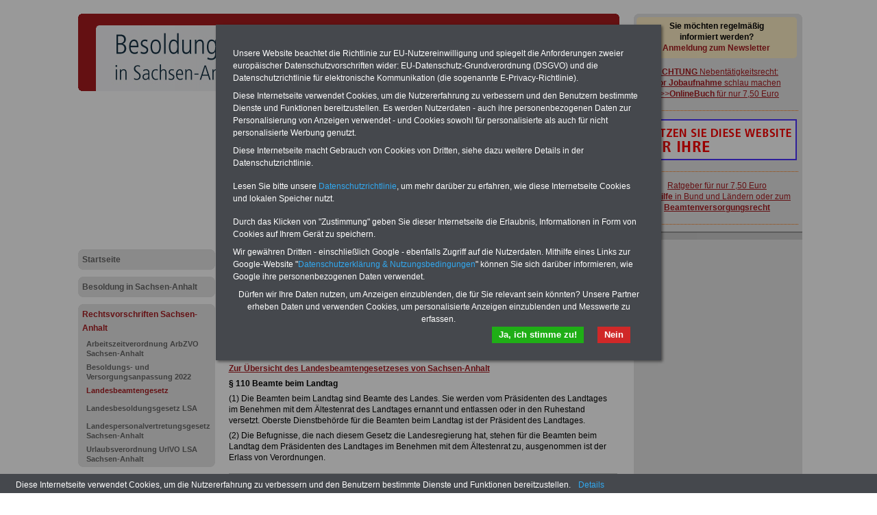

--- FILE ---
content_type: text/html; charset=iso-8859-1
request_url: https://www.besoldung-sachsen-anhalt.de/rechtsvorschriften-sachsen-anhalt/landesbeamtengesetz/sachsen_anhalt_landesbeamtengesetz_paragraf_110
body_size: 8364
content:
<!DOCTYPE html PUBLIC "-//W3C//DTD XHTML 1.0 Transitional//EN" "http://www.w3.org/TR/xhtml1/DTD/xhtml1-transitional.dtd">
<html xmlns="http://www.w3.org/1999/xhtml">
  <head>
    <title>Landesbeamtengesetz von Sachsen-Anhalt: § 110 Beamte beim Landtag</title>
    <meta http-equiv="content-type" content="text/html;charset=iso-8859-1" />
<meta name="description" content="Informationen für Beamtinnen und Beamte" />
<meta name="publisher" content="INFO-SERVICE Öffentlicher Dienst/Beamte" />
<meta name="author" content="INFO-SERVICE Öffentlicher Dienst/Beamte" />
<meta name="generator" content="WebCentral IACD / http://www.iacd.net" />
<meta name="lang" content="de" />
    <script type="text/javascript" src="/media/js/jquery-1.9.1.min.js"></script>
<script type="text/javascript" src="/media/js/rotation-jq-pi.js"></script>
    <link rel="stylesheet" href="/media/styles/style.besoldung-maroon.css" type="text/css" />
<link rel="stylesheet" href="/media/styles/master.infoservice.css" type="text/css" />
    <style type="text/css">
.carousel {position:relative;width:240px;height:600px;overflow:hidden;}
.slideDiv {position:relative;top:0;left:0;width:240px;height:auto;}
div.rotation{margin:0 0 10px 0;padding: 2px 0 10px 4px;}
div.rotation img{border:0;}
</style>
    <meta name="robots" content="index, follow" />
    <meta http-equiv="pragma" content="no-cache" />
  </head>
  <body>
    <div id="pageCon"><div id="pageDiv"><a id="anfang" name="anfang"></a>
	<div id="headCon" style=""><img src="/media/gfx/besoldung-sachsen-anhalt.jpg" />
	  <div id="headDiv"></div>
	</div>
	<div id="leftCon"><div id="leftDiv">
	    <script async src="https://pagead2.googlesyndication.com/pagead/js/adsbygoogle.js?client=ca-pub-5859135430299594"
     crossorigin="anonymous"></script>
<!-- sandra_lb_5859_200x -->
<ins class="adsbygoogle"
     style="display:inline-block;width:200px;height:200px"
     data-ad-client="ca-pub-5859135430299594"
     data-ad-slot="6352394356"></ins>
<script>
     (adsbygoogle = window.adsbygoogle || []).push({});
</script>

	    <div id="navDiv"><ul>
<span class="c_top"><span class="c1"></span><span class="c2"></span><span class="c3"></span><span class="c4"></span></span><li><a href="/startseite">Startseite</a><span class="c_bot"><span class="c4"></span><span class="c3"></span><span class="c2"></span><span class="c1"></span></span></li><span class="c_top"><span class="c1"></span><span class="c2"></span><span class="c3"></span><span class="c4"></span></span><li><a href="/besoldung_in_sachsen_anhalt">Besoldung in Sachsen-Anhalt</a><span class="c_bot"><span class="c4"></span><span class="c3"></span><span class="c2"></span><span class="c1"></span></span></li><span class="c_top"><span class="c1"></span><span class="c2"></span><span class="c3"></span><span class="c4"></span></span><li><a href="/rechtsvorschriften-sachsen-anhalt" class="aktiv">Rechtsvorschriften Sachsen-Anhalt</a><ul><li><a href="/rechtsvorschriften-sachsen-anhalt/arbeitszeitverordnung-arbzvo-sachsen-anhalt">Arbeitszeitverordnung ArbZVO Sachsen-Anhalt</a></li><li><a href="/rechtsvorschriften-sachsen-anhalt/besoldungs-und-versorgungsanpassung-2022">Besoldungs- und Versorgungsanpassung 2022</a></li><li><a href="/rechtsvorschriften-sachsen-anhalt/landesbeamtengesetz" class="aktiv" class="aktiv selected">Landesbeamtengesetz</a></li><li><a href="/rechtsvorschriften-sachsen-anhalt/landesbesoldungsgesetz-lsa">Landesbesoldungsgesetz LSA</a></li><li><a href="/rechtsvorschriften-sachsen-anhalt/landespersonalvertretungsgesetz_sachsen_anhalt">Landespersonalvertretungsgesetz Sachsen-Anhalt</a></li><li><a href="/rechtsvorschriften-sachsen-anhalt/urlaubsverordnung-urlvo-lsa-sachsen-anhalt">Urlaubsverordnung UrlVO LSA Sachsen-Anhalt</a></li></ul><span class="c_bot"><span class="c4"></span><span class="c3"></span><span class="c2"></span><span class="c1"></span></span></li><span class="c_top"><span class="c1"></span><span class="c2"></span><span class="c3"></span><span class="c4"></span></span><li><a href="/informationen_fuer_beamte_in_sachsen_anhalt">Informationen für Beamte in Sachsen-Anhalt</a><span class="c_bot"><span class="c4"></span><span class="c3"></span><span class="c2"></span><span class="c1"></span></span></li><span class="c_top"><span class="c1"></span><span class="c2"></span><span class="c3"></span><span class="c4"></span></span><li><a href="/service_und_tipps">Service &amp; Tipps</a><span class="c_bot"><span class="c4"></span><span class="c3"></span><span class="c2"></span><span class="c1"></span></span></li><span class="c_top"><span class="c1"></span><span class="c2"></span><span class="c3"></span><span class="c4"></span></span><li><a href="/kontakt">Kontakt</a><span class="c_bot"><span class="c4"></span><span class="c3"></span><span class="c2"></span><span class="c1"></span></span></li></ul></div>
	    <div id="wrapAdsLeft">
<script type="text/javascript"><!--
	google_ad_client = "pub-5859135430299594";
	google_ad_width = 160;
	google_ad_height = 600;
	google_ad_format = "160x600_as";
	google_ad_type = "text_image";
	google_ad_channel ="";
	google_color_border = "0099C3";
	google_color_bg = "FFFFFF";
	google_color_link = "FF9900";
	google_color_url = "0099C3";
	google_color_text = "000000";
	//--></script>
<script type="text/javascript"
	src="https://pagead2.googlesyndication.com/pagead/show_ads.js">
</script>
</div>

	</div></div>
	<div id="contentCon">
	  <div id="bannerContentTopCon"><div class="bannerBox"><div class="bannerText"><div id="bannerContentTopDiv">
<div class="bannerImg"><a href="https://die-oeffentliche-verwaltung.de/seminarservice_uebersicht" target="_blank"><img src="/media/img/b_seminarservice_a.gif" alt="" width="234" height="60" /></a></div>
<div class="bannerImg"><a href="https://www.beamten-informationen.de/pdf-service" target="_blank"><img src="/media/img/b_pdf_service_2020.gif" alt="" /></a></div>
</div></div><div style="clear:both"></div></div></div>
	  <div id="contentDiv">
		<h2 class="headline">Landesbeamtengesetz von Sachsen-Anhalt: § 110 Beamte beim Landtag</h2>
		<p><table class="tabstyle_1" style="width: 100%;" border="1">
<tbody>
<tr>
<td style="width: 240px;">
<p><span style="font-size: small;"><strong>BEH&Ouml;RDEN-ABO</strong> mit drei Ratgebern f&uuml;r nur 22,50 Euro: Wissenswertes f&uuml;r Beamtinnen und Beamte, Beamtenversorgungsrecht (Bund/L&auml;nder) sowie Beihilferecht in Bund und L&auml;ndern. Alle 3 Ratgeber sind &uuml;bersichtlich gegliedert und erl&auml;utern auch komplizierte Sachverhalte verst&auml;ndlich und kompakt (auch geeignet f&uuml;r <strong>Beamtinnen und Beamte sowie Tarifkr&auml;fte von Sachsen-Anhalt).</strong></span><span style="font-size: small;">.</span></p>
<p><span style="font-size: small;">Das </span><strong style="font-size: small;">BEH&Ouml;RDEN-ABO </strong><a style="font-size: small;" href="http://beamten-informationen.de/service/behoerden_abo" target="_blank">&gt;&gt;&gt; kann hier bestellt werden</a></p>
<p>&nbsp;</p>
</td>
<td style="width: 240px;">
<p><span style="font-size: small;"><strong>PDF-SERVICE: 10 B&uuml;cher bzw. eBooks zu wichtigen Themen f&uuml;r Beamte und dem &Ouml;ff. Dienst&nbsp;</strong>Zum Komplettpreis von 15 Euro im Jahr k&ouml;nnen Sie zehn B&uuml;cher als eBook herunterladen, auch f&uuml;r Beamtinnen und Beamte sowie Tarifbesch&auml;ftigte von&nbsp;<strong>Sachsen-Anhalt&nbsp;</strong>geeignet: Themen der B&uuml;cher sind: Rund ums Geld im &ouml;ffentlichen Dienst, Beamtenrecht, Besoldung, Beihilferecht, Beamtenversorgungsrecht, Frauen im &ouml;ffentlichen Dienst, Nebent&auml;tigkeitsrecht sowie Berufseinstieg im &ouml;ffentlichen. Dienst. Die eBooks kann man herunterladen, ausdrucken und lesen </span><a href="https://www.beamten-informationen.de/bestellungen" target="_blank"><span style="font-size: small;">&gt;&gt;&gt;mehr Informationen</span></a>&nbsp;</p>
</td>
</tr>
</tbody>
</table>
<hr /></p>
<p><span style="text-decoration: underline;"><span style="color: #0000ff;"><a href="/sachsen_anhalt_landesbeamtengesetz_uebersicht">Zur &Uuml;bersicht des Landesbeamtengesetzeses von Sachsen-Anhalt</a></span></span></p>
<p><strong>&sect;&nbsp;110 Beamte beim Landtag&nbsp;</strong></p>
<p>(1) Die Beamten beim Landtag sind Beamte des Landes. Sie werden vom Pr&auml;sidenten des Landtages im Benehmen mit dem &Auml;ltestenrat des Landtages ernannt und entlassen oder in den Ruhestand versetzt. Oberste Dienstbeh&ouml;rde f&uuml;r die Beamten beim Landtag ist der Pr&auml;sident des Landtages.</p>
<p>(2) Die Befugnisse, die nach diesem Gesetz die Landesregierung hat, stehen f&uuml;r die Beamten beim Landtag dem Pr&auml;sidenten des Landtages im Benehmen mit dem &Auml;ltestenrat zu, ausgenommen ist der Erlass von Verordnungen.</p>
<hr />
<p>&nbsp;</p>
<p><table class="tabstyle_1" style="width: 100%;" border="1">
<tbody>
<tr>
<td>
<p><strong>Urlaub und Freizeit in den sch&ouml;nsten Regionen und St&auml;dten von Deutschland, z.B. Sachsen-Anhalt</strong></p>
<p>Sehnsucht nach Urlaub und dem richtigen Urlaubsquartier, ganz gleich ob Hotel, Gasthof, Pension, Appartement, Bauernhof, Reiterhof oder sonstige Unterkunft. Die Website <a href="http://www.urlaubsverzeichnis-online.de/" target="_blank">www.urlaubsverzeichnis-online.de</a> bietet mehr als 6.000 Gastgeber in Deutschland, &Ouml;sterreich, Schweiz oder Italien, u.a. auch Gastgeber rund um den Brocken oder das Schloss Wernigerode. <strong>Sachsen-Anhalt</strong> bietet seinen Besuchern ein reiches kulturelles Erbe sowie eine landschaftliche Vielfalt. Insbesondere gilt das Land als Urlaubsziel aktive Urlauber. Kultur und Natur lassen sich in Sachsen-Anhalt gut vereinbaren, etwa bei Ausfl&uuml;gen zu mehr als 50 Parkanlagen sowie die St&auml;dte Ballenstedt, Halle an der Saale, Quedlinburg, Naumburg oder Zeitz. Besondere Highlights sind der Brocken, Dessau W&ouml;rlitz, Magdeburg (mit seinem Dom), Schloss Wernigerode, Ilsetal, das <a href="https://www.europa-rosarium.de/de/" target="_blank">Europa-Rosarium in Sangershausen</a> oder Tangerm&uuml;nde.</p>
</td>
</tr>
</tbody>
</table>
<hr /></p>
<p>&nbsp;</p>
<p><span style="font-size: xx-small;">Red UT 20210429</span></p>		<div style="clear:both;"></div>
	</div>

	  <div id="articleDiv"><div id="articleListCon">
	<span class="c_top"><span class="c1"></span><span class="c2"></span><span class="c3"></span><span class="c4"></span></span>
	<div id="articleListDiv">
	
	  <div id="articleListHeadDiv">
		mehr zu: <b>Landesbeamtengesetz</b>
	  </div>
	  <div id="articleListWrap">
		  <div id="articleScrollDiv">
	<ul id="articleList"><li><a href="/rechtsvorschriften-sachsen-anhalt/landesbeamtengesetz/sachen_anhalt_landesbeamtengesetz_uebersicht" >Landesbeamtengesetz Sachsen-Anhalt: Übersicht (S-K UT)</a></li><li><a href="/rechtsvorschriften-sachsen-anhalt/landesbeamtengesetz/sachsen_anhalt_landesbeamtengesetz_uebersicht" >Landesbeamtengesetz von Sachsen-Anhalt: Übersicht</a></li><li><a href="/rechtsvorschriften-sachsen-anhalt/landesbeamtengesetz/sachsen_anhalt_landesbeamtengesetz_paragraf_1" >Landesbeamtengesetz von Sachsen-Anhalt: §   1 Geltungsbereich, Dienstherrnfähigkeit</a></li><li><a href="/rechtsvorschriften-sachsen-anhalt/landesbeamtengesetz/sachsen_anhalt_landesbeamtengesetz_paragraf_2" >Landesbeamtengesetz von Sachsen-Anhalt: §   2 Landesbeamte</a></li><li><a href="/rechtsvorschriften-sachsen-anhalt/landesbeamtengesetz/sachsen_anhalt_landesbeamtengesetz_paragraf_3" >Landesbeamtengesetz von Sachsen-Anhalt: §   3 Oberste Dienstbehörde; Dienstvorgesetzte und Vorgesetzte</a></li><li><a href="/rechtsvorschriften-sachsen-anhalt/landesbeamtengesetz/sachsen_anhalt_landesbeamtengesetz_paragraf_4" >Landesbeamtengesetz von Sachsen-Anhalt: §   4 Zulässigkeit der Berufung in das Beamtenverhältnis</a></li><li><a href="/rechtsvorschriften-sachsen-anhalt/landesbeamtengesetz/sachsen_anhalt_landesbeamtengesetz_paragraf_5" >Landesbeamtengesetz von Sachsen-Anhalt: §   5 Arten der Beamtenverhältnisse</a></li><li><a href="/rechtsvorschriften-sachsen-anhalt/landesbeamtengesetz/sachsen_anhalt_landesbeamtengesetz_paragraf_6" >Landesbeamtengesetz von Sachsen-Anhalt: §   6 Fälle, Form und Wirksamkeit der Ernennung</a></li><li><a href="/rechtsvorschriften-sachsen-anhalt/landesbeamtengesetz/sachsen_anhalt_landesbeamtengesetz_paragraf_7" >Landesbeamtengesetz von Sachsen-Anhalt: §   7 Einstellungsvoraussetzungen</a></li><li><a href="/rechtsvorschriften-sachsen-anhalt/landesbeamtengesetz/sachsen_anhalt_landesbeamtengesetz_paragraf_8" >Landesbeamtengesetz von Sachsen-Anhalt: §   8 Stellenausschreibungspflicht; Ausnahmen</a></li><li><a href="/rechtsvorschriften-sachsen-anhalt/landesbeamtengesetz/sachsen_anhalt_landesbeamtengesetz_paragraf_8a" >Landesbeamtengesetz von Sachsen-Anhalt: §   8a Mandatsniederlegung, erneute Bewerbung</a></li><li><a href="/rechtsvorschriften-sachsen-anhalt/landesbeamtengesetz/sachsen_anhalt_landesbeamtengesetz_paragraf_9" >Landesbeamtengesetz von Sachsen-Anhalt: §   9 Voraussetzungen für Ernennung auf Lebenszeit</a></li><li><a href="/rechtsvorschriften-sachsen-anhalt/landesbeamtengesetz/sachsen_anhalt_landesbeamtengesetz_paragraf_9a" >Landesbeamtengesetz von Sachsen-Anhalt: §   9a Voraussetzungen für Ernennung auf Zeit</a></li><li><a href="/rechtsvorschriften-sachsen-anhalt/landesbeamtengesetz/sachsen_anhalt_landesbeamtengesetz_paragraf_10" >Landesbeamtengesetz von Sachsen-Anhalt: §  10 Zuständigkeiten</a></li><li><a href="/rechtsvorschriften-sachsen-anhalt/landesbeamtengesetz/sachsen_anhalt_landesbeamtengesetz_paragraf_11" >Landesbeamtengesetz von Sachsen-Anhalt: §  11 Nichtigkeit der Ernennung</a></li><li><a href="/rechtsvorschriften-sachsen-anhalt/landesbeamtengesetz/sachsen_anhalt_landesbeamtengesetz_paragraf_12" >Landesbeamtengesetz von Sachsen-Anhalt: §  12 Zurücknahme der Ernennung</a></li><li><a href="/rechtsvorschriften-sachsen-anhalt/landesbeamtengesetz/sachsen_anhalt_landesbeamtengesetz_paragraf_13" >Landesbeamtengesetz von Sachsen-Anhalt: §  13 Verbot der Führung der Dienstgeschäfte bei Nichtigkeit; Ausschlussfrist für Ernennungsrücknahme</a></li><li><a href="/rechtsvorschriften-sachsen-anhalt/landesbeamtengesetz/sachsen_anhalt_landesbeamtengesetz_paragraf_14" >Landesbeamtengesetz von Sachsen-Anhalt: §  14 Gültigkeit von Amtshandlungen</a></li><li><a href="/rechtsvorschriften-sachsen-anhalt/landesbeamtengesetz/sachsen_anhalt_landesbeamtengesetz_paragraf_15" >Landesbeamtengesetz von Sachsen-Anhalt: §  15 Laufbahnvorschriften</a></li><li><a href="/rechtsvorschriften-sachsen-anhalt/landesbeamtengesetz/sachsen_anhalt_landesbeamtengesetz_paragraf_15a" >Landesbeamtengesetz von Sachsen-Anhalt: §  15a Begriff und Gliederung der Laufbahn</a></li><li><a href="/rechtsvorschriften-sachsen-anhalt/landesbeamtengesetz/sachsen_anhalt_landesbeamtengesetz_paragraf_15b" >Landesbeamtengesetz von Sachsen-Anhalt: §  15b Bildungsgänge, Laufbahnvorschriften</a></li><li><a href="/rechtsvorschriften-sachsen-anhalt/landesbeamtengesetz/sachsen_anhalt_landesbeamtengesetz_paragraf_16" >Landesbeamtengesetz von Sachsen-Anhalt: §  16 Laufbahnen des einfachen Dienstes</a></li><li><a href="/rechtsvorschriften-sachsen-anhalt/landesbeamtengesetz/sachsen_anhalt_landesbeamtengesetz_paragraf_17" >Landesbeamtengesetz von Sachsen-Anhalt: §  17 Laufbahnen des mittleren Dienstes</a></li><li><a href="/rechtsvorschriften-sachsen-anhalt/landesbeamtengesetz/sachsen_anhalt_landesbeamtengesetz_paragraf_18" >Landesbeamtengesetz von Sachsen-Anhalt: §  18 Laufbahnen des gehobenen Dienstes</a></li><li><a href="/rechtsvorschriften-sachsen-anhalt/landesbeamtengesetz/sachsen_anhalt_landesbeamtengesetz_paragraf_19" >Landesbeamtengesetz von Sachsen-Anhalt: §  19 Laufbahnen des höheren Dienstes</a></li><li><a href="/rechtsvorschriften-sachsen-anhalt/landesbeamtengesetz/sachsen_anhalt_landesbeamtengesetz_paragraf_20" >Landesbeamtengesetz von Sachsen-Anhalt: §  20 Beamte besonderer Fachrichtungen</a></li><li><a href="/rechtsvorschriften-sachsen-anhalt/landesbeamtengesetz/sachsen_anhalt_landesbeamtengesetz_paragraf_20a" >Landesbeamtengesetz von Sachsen-Anhalt: §  20a Staatsangehörige der Mitgliedstaaten der Europäischen Union oder eines anderen Vertragsstaates des Abkommens über den Europäischen Wirtschaftsraum</a></li><li><a href="/rechtsvorschriften-sachsen-anhalt/landesbeamtengesetz/sachsen_anhalt_landesbeamtengesetz_paragraf_21" >Landesbeamtengesetz von Sachsen-Anhalt: §  21 Andere Bewerber</a></li><li><a href="/rechtsvorschriften-sachsen-anhalt/landesbeamtengesetz/sachsen_anhalt_landesbeamtengesetz_paragraf_22" >Landesbeamtengesetz von Sachsen-Anhalt: §  22 Probezeit</a></li><li><a href="/rechtsvorschriften-sachsen-anhalt/landesbeamtengesetz/sachsen_anhalt_landesbeamtengesetz_paragraf_23" >Landesbeamtengesetz von Sachsen-Anhalt: §  23 Beförderungen</a></li><li><a href="/rechtsvorschriften-sachsen-anhalt/landesbeamtengesetz/sachsen_anhalt_landesbeamtengesetz_paragraf_24" >Landesbeamtengesetz von Sachsen-Anhalt: §  24 Überspringen von Besoldungsgruppen</a></li><li><a href="/rechtsvorschriften-sachsen-anhalt/landesbeamtengesetz/sachsen_anhalt_landesbeamtengesetz_paragraf_25" >Landesbeamtengesetz von Sachsen-Anhalt: §  25 Aufstieg in die nächsthöhere Laufbahn</a></li><li><a href="/rechtsvorschriften-sachsen-anhalt/landesbeamtengesetz/sachsen_anhalt_landesbeamtengesetz_paragraf_26" >Landesbeamtengesetz von Sachsen-Anhalt: §  26 Versetzung</a></li><li><a href="/rechtsvorschriften-sachsen-anhalt/landesbeamtengesetz/sachsen_anhalt_landesbeamtengesetz_paragraf_27" >Landesbeamtengesetz von Sachsen-Anhalt: §  27 Abordnung</a></li><li><a href="/rechtsvorschriften-sachsen-anhalt/landesbeamtengesetz/sachsen_anhalt_landesbeamtengesetz_paragraf_27a" >Landesbeamtengesetz von Sachsen-Anhalt: §  27a Allgemeines</a></li><li><a href="/rechtsvorschriften-sachsen-anhalt/landesbeamtengesetz/sachsen_anhalt_landesbeamtengesetz_paragraf_28" >Landesbeamtengesetz von Sachsen-Anhalt: §  28 Entlassung durch Verwaltungsakt</a></li><li><a href="/rechtsvorschriften-sachsen-anhalt/landesbeamtengesetz/sachsen_anhalt_landesbeamtengesetz_paragraf_29" >Landesbeamtengesetz von Sachsen-Anhalt: §  29 Entlassung kraft Gesetzes</a></li><li><a href="/rechtsvorschriften-sachsen-anhalt/landesbeamtengesetz/sachsen_anhalt_landesbeamtengesetz_paragraf_30" >Landesbeamtengesetz von Sachsen-Anhalt: §  30 Entlassung auf Verlangen</a></li><li><a href="/rechtsvorschriften-sachsen-anhalt/landesbeamtengesetz/sachsen_anhalt_landesbeamtengesetz_paragraf_31" >Landesbeamtengesetz von Sachsen-Anhalt: §  31 Entlassung von Beamten auf Probe</a></li><li><a href="/rechtsvorschriften-sachsen-anhalt/landesbeamtengesetz/sachsen_anhalt_landesbeamtengesetz_paragraf_32" >Landesbeamtengesetz von Sachsen-Anhalt: §  32 Entlassung von Beamten auf Widerruf</a></li><li><a href="/rechtsvorschriften-sachsen-anhalt/landesbeamtengesetz/sachsen_anhalt_landesbeamtengesetz_paragraf_33" >Landesbeamtengesetz von Sachsen-Anhalt: §  33 Wirksamwerden der Entlassungsverfügung</a></li><li><a href="/rechtsvorschriften-sachsen-anhalt/landesbeamtengesetz/sachsen_anhalt_landesbeamtengesetz_paragraf_34" >Landesbeamtengesetz von Sachsen-Anhalt: §  34 Verlust des Anspruchs auf Dienst- und Versorgungsbezüge</a></li><li><a href="/rechtsvorschriften-sachsen-anhalt/landesbeamtengesetz/sachsen_anhalt_landesbeamtengesetz_paragraf_35" >Landesbeamtengesetz von Sachsen-Anhalt: §  35 Eintritt in den Ruhestand</a></li><li><a href="/rechtsvorschriften-sachsen-anhalt/landesbeamtengesetz/sachsen_anhalt_landesbeamtengesetz_paragraf_36" >Landesbeamtengesetz von Sachsen-Anhalt: §  36 Versetzung in den einstweiligen Ruhestand</a></li><li><a href="/rechtsvorschriften-sachsen-anhalt/landesbeamtengesetz/sachsen_anhalt_landesbeamtengesetz_paragraf_36a" >Landesbeamtengesetz von Sachsen-Anhalt: §  36a Rechtsstellung der Beamten bei Auflösung oder Umbildung von Behörden</a></li><li><a href="/rechtsvorschriften-sachsen-anhalt/landesbeamtengesetz/sachsen_anhalt_landesbeamtengesetz_paragraf_37" >Landesbeamtengesetz von Sachsen-Anhalt: §  37 Beginn des einstweiligen Ruhestandes</a></li><li><a href="/rechtsvorschriften-sachsen-anhalt/landesbeamtengesetz/sachsen_anhalt_landesbeamtengesetz_paragraf_38" >Landesbeamtengesetz von Sachsen-Anhalt: §  38 Rücknahme der Verfügung</a></li><li><a href="/rechtsvorschriften-sachsen-anhalt/landesbeamtengesetz/sachsen_anhalt_landesbeamtengesetz_paragraf_39" >Landesbeamtengesetz von Sachsen-Anhalt: §  39 Erneute Berufung</a></li><li><a href="/rechtsvorschriften-sachsen-anhalt/landesbeamtengesetz/sachsen_anhalt_landesbeamtengesetz_paragraf_40" >Landesbeamtengesetz von Sachsen-Anhalt: §  40 Ende des einstweiligen Ruhestandes</a></li><li><a href="/rechtsvorschriften-sachsen-anhalt/landesbeamtengesetz/sachsen_anhalt_landesbeamtengesetz_paragraf_41" >Landesbeamtengesetz von Sachsen-Anhalt: §  41 Eintritt in den Ruhestand bei Erreichen der Altersgrenze</a></li><li><a href="/rechtsvorschriften-sachsen-anhalt/landesbeamtengesetz/sachsen_anhalt_landesbeamtengesetz_paragraf_42" >Landesbeamtengesetz von Sachsen-Anhalt: §  42 Versetzung in den Ruhestand bei Dienstunfähigkeit</a></li><li><a href="/rechtsvorschriften-sachsen-anhalt/landesbeamtengesetz/sachsen_anhalt_landesbeamtengesetz_paragraf_42a" >Landesbeamtengesetz von Sachsen-Anhalt: §  42a Begrenzte Dienstfähigkeit</a></li><li><a href="/rechtsvorschriften-sachsen-anhalt/landesbeamtengesetz/sachsen_anhalt_landesbeamtengesetz_paragraf_43" >Landesbeamtengesetz von Sachsen-Anhalt: §  43 Feststellung der Dienstunfähigkeit auf Antrag des Beamten</a></li><li><a href="/rechtsvorschriften-sachsen-anhalt/landesbeamtengesetz/sachsen_anhalt_landesbeamtengesetz_paragraf_44" >Landesbeamtengesetz von Sachsen-Anhalt: §  44 Feststellung der Dienstunfähigkeit ohne Antrag des Beamten</a></li><li><a href="/rechtsvorschriften-sachsen-anhalt/landesbeamtengesetz/sachsen_anhalt_landesbeamtengesetz_paragraf_45" >Landesbeamtengesetz von Sachsen-Anhalt: §  45 Erneute Berufung bei Wiederherstellung der Dienstfähigkeit</a></li><li><a href="/rechtsvorschriften-sachsen-anhalt/landesbeamtengesetz/sachsen_anhalt_landesbeamtengesetz_paragraf_45a" >Landesbeamtengesetz von Sachsen-Anhalt: §  45a Erneute Berufung bei begrenzter Dienstfähigkeit</a></li><li><a href="/rechtsvorschriften-sachsen-anhalt/landesbeamtengesetz/sachsen_anhalt_landesbeamtengesetz_paragraf_45b" >Landesbeamtengesetz von Sachsen-Anhalt: §  45b Amtsärztliche Untersuchung zur Feststellung der Dienstunfähigkeit</a></li><li><a href="/rechtsvorschriften-sachsen-anhalt/landesbeamtengesetz/sachsen_anhalt_landesbeamtengesetz_paragraf_46" >Landesbeamtengesetz von Sachsen-Anhalt: §  46 Versetzung eines Beamten auf Probe in den Ruhestand</a></li><li><a href="/rechtsvorschriften-sachsen-anhalt/landesbeamtengesetz/sachsen_anhalt_landesbeamtengesetz_paragraf_47" >Landesbeamtengesetz von Sachsen-Anhalt: §  47 Verfügung, Beginn und Gehalt bezüglich der Versetzung in den Ruhestand</a></li><li><a href="/rechtsvorschriften-sachsen-anhalt/landesbeamtengesetz/sachsen_anhalt_landesbeamtengesetz_paragraf_48" >Landesbeamtengesetz von Sachsen-Anhalt: §  48 Beendigung des Beamtenverhältnisses bei strafgerichtlicher Verurteilung</a></li><li><a href="/rechtsvorschriften-sachsen-anhalt/landesbeamtengesetz/sachsen_anhalt_landesbeamtengesetz_paragraf_49" >Landesbeamtengesetz von Sachsen-Anhalt: §  49 Folgen der Beendigung des Beamtenverhältnisses bei strafgerichtlicher Verurteilung</a></li><li><a href="/rechtsvorschriften-sachsen-anhalt/landesbeamtengesetz/sachsen_anhalt_landesbeamtengesetz_paragraf_50" >Landesbeamtengesetz von Sachsen-Anhalt: §  50 Gnadenrecht</a></li><li><a href="/rechtsvorschriften-sachsen-anhalt/landesbeamtengesetz/sachsen_anhalt_landesbeamtengesetz_paragraf_51" >Landesbeamtengesetz von Sachsen-Anhalt: §  51 Wiederaufnahmeverfahren</a></li><li><a href="/rechtsvorschriften-sachsen-anhalt/landesbeamtengesetz/sachsen_anhalt_landesbeamtengesetz_paragraf_52" >Landesbeamtengesetz von Sachsen-Anhalt: §  52 Amtsführung</a></li><li><a href="/rechtsvorschriften-sachsen-anhalt/landesbeamtengesetz/sachsen_anhalt_landesbeamtengesetz_paragraf_53" >Landesbeamtengesetz von Sachsen-Anhalt: §  53 Zurückhaltung bei politischer Betätigung</a></li><li><a href="/rechtsvorschriften-sachsen-anhalt/landesbeamtengesetz/sachsen_anhalt_landesbeamtengesetz_paragraf_54" >Landesbeamtengesetz von Sachsen-Anhalt: §  54 Verhalten innerhalb und außerhalb des Dienstes</a></li><li><a href="/rechtsvorschriften-sachsen-anhalt/landesbeamtengesetz/sachsen_anhalt_landesbeamtengesetz_paragraf_55" >Landesbeamtengesetz von Sachsen-Anhalt: §  55 Beratungs- und Gehorsamspflicht</a></li><li><a href="/rechtsvorschriften-sachsen-anhalt/landesbeamtengesetz/sachsen_anhalt_landesbeamtengesetz_paragraf_56" >Landesbeamtengesetz von Sachsen-Anhalt: §  56 Verantwortung des Beamten</a></li><li><a href="/rechtsvorschriften-sachsen-anhalt/landesbeamtengesetz/sachsen_anhalt_landesbeamtengesetz_paragraf_57" >Landesbeamtengesetz von Sachsen-Anhalt: §  57 Ausscheiden bei Wahl in den Bundestag</a></li><li><a href="/rechtsvorschriften-sachsen-anhalt/landesbeamtengesetz/sachsen_anhalt_landesbeamtengesetz_paragraf_58" >Landesbeamtengesetz von Sachsen-Anhalt: §  58 Diensteid</a></li><li><a href="/rechtsvorschriften-sachsen-anhalt/landesbeamtengesetz/sachsen_anhalt_landesbeamtengesetz_paragraf_59" >Landesbeamtengesetz von Sachsen-Anhalt: §  59 Befreiung von Amtshandlungen gegen sich selbst und gegen andere</a></li><li><a href="/rechtsvorschriften-sachsen-anhalt/landesbeamtengesetz/sachsen_anhalt_landesbeamtengesetz_paragraf_60" >Landesbeamtengesetz von Sachsen-Anhalt: §  60 Verbot der Führung von Dienstgeschäften</a></li><li><a href="/rechtsvorschriften-sachsen-anhalt/landesbeamtengesetz/sachsen_anhalt_landesbeamtengesetz_paragraf_61" >Landesbeamtengesetz von Sachsen-Anhalt: §  61 Amtsgeheimnis; Aussagegenehmigung</a></li><li><a href="/rechtsvorschriften-sachsen-anhalt/landesbeamtengesetz/sachsen_anhalt_landesbeamtengesetz_paragraf_62" >Landesbeamtengesetz von Sachsen-Anhalt: §  62 Versagung der Aussagegenehmigung</a></li><li><a href="/rechtsvorschriften-sachsen-anhalt/landesbeamtengesetz/sachsen_anhalt_landesbeamtengesetz_paragraf_62a" >Landesbeamtengesetz von Sachsen-Anhalt: §  62a Zuständigkeiten</a></li><li><a href="/rechtsvorschriften-sachsen-anhalt/landesbeamtengesetz/sachsen_anhalt_landesbeamtengesetz_paragraf_63" >Landesbeamtengesetz von Sachsen-Anhalt: §  63 Presseauskünfte</a></li><li><a href="/rechtsvorschriften-sachsen-anhalt/landesbeamtengesetz/sachsen_anhalt_landesbeamtengesetz_paragraf_64" >Landesbeamtengesetz von Sachsen-Anhalt: §  64 Nebentätigkeiten, Grundsätze</a></li><li><a href="/rechtsvorschriften-sachsen-anhalt/landesbeamtengesetz/sachsen_anhalt_landesbeamtengesetz_paragraf_64a" >Landesbeamtengesetz von Sachsen-Anhalt: §  64a Ausübung von Nebentätigkeiten während der Arbeitszeit</a></li><li><a href="/rechtsvorschriften-sachsen-anhalt/landesbeamtengesetz/sachsen_anhalt_landesbeamtengesetz_paragraf_65" >Landesbeamtengesetz von Sachsen-Anhalt: §  65 Genehmigungspflichtige Nebentätigkeit</a></li><li><a href="/rechtsvorschriften-sachsen-anhalt/landesbeamtengesetz/sachsen_anhalt_landesbeamtengesetz_paragraf_66" >Landesbeamtengesetz von Sachsen-Anhalt: §  66 Nicht genehmigungspflichtige Nebentätigkeit</a></li><li><a href="/rechtsvorschriften-sachsen-anhalt/landesbeamtengesetz/sachsen_anhalt_landesbeamtengesetz_paragraf_67" >Landesbeamtengesetz von Sachsen-Anhalt: §  67 Freistellungsanspruch</a></li><li><a href="/rechtsvorschriften-sachsen-anhalt/landesbeamtengesetz/sachsen_anhalt_landesbeamtengesetz_paragraf_68" >Landesbeamtengesetz von Sachsen-Anhalt: §  68 Beendigung von Nebentätigkeiten</a></li><li><a href="/rechtsvorschriften-sachsen-anhalt/landesbeamtengesetz/sachsen_anhalt_landesbeamtengesetz_paragraf_68a" >Landesbeamtengesetz von Sachsen-Anhalt: §  68a Inanspruchnahme von Einrichtungen, Personal und Material</a></li><li><a href="/rechtsvorschriften-sachsen-anhalt/landesbeamtengesetz/sachsen_anhalt_landesbeamtengesetz_paragraf_69" >Landesbeamtengesetz von Sachsen-Anhalt: §  69 Erlass ausführender Verordnungen</a></li><li><a href="/rechtsvorschriften-sachsen-anhalt/landesbeamtengesetz/sachsen_anhalt_landesbeamtengesetz_paragraf_69a" >Landesbeamtengesetz von Sachsen-Anhalt: §  69a Tätigkeit nach Beendigung des Beamtenverhältnisses</a></li><li><a href="/rechtsvorschriften-sachsen-anhalt/landesbeamtengesetz/sachsen_anhalt_landesbeamtengesetz_paragraf_70" >Landesbeamtengesetz von Sachsen-Anhalt: §  70 Verbot der Annahme von Belohnungen und Geschenken</a></li><li><a href="/rechtsvorschriften-sachsen-anhalt/landesbeamtengesetz/sachsen_anhalt_landesbeamtengesetz_paragraf_71" >Landesbeamtengesetz von Sachsen-Anhalt: §  71 Annahme von ausländischen Titeln und Orden</a></li><li><a href="/rechtsvorschriften-sachsen-anhalt/landesbeamtengesetz/sachsen_anhalt_landesbeamtengesetz_paragraf_72" >Landesbeamtengesetz von Sachsen-Anhalt: §  72 Regelmäßige Arbeitszeit, Bereitschaftsdienst</a></li><li><a href="/rechtsvorschriften-sachsen-anhalt/landesbeamtengesetz/sachsen_anhalt_landesbeamtengesetz_paragraf_72a" >Landesbeamtengesetz von Sachsen-Anhalt: §  72a Teilzeitbeschäftigung</a></li><li><a href="/rechtsvorschriften-sachsen-anhalt/landesbeamtengesetz/sachsen_anhalt_landesbeamtengesetz_paragraf_72b" >Landesbeamtengesetz von Sachsen-Anhalt: §  72b Altersteilzeit</a></li><li><a href="/rechtsvorschriften-sachsen-anhalt/landesbeamtengesetz/sachsen_anhalt_landesbeamtengesetz_paragraf_72c" >Landesbeamtengesetz von Sachsen-Anhalt: §  72c Urlaub bei außergewöhnlichem Bewerberüberhang</a></li><li><a href="/rechtsvorschriften-sachsen-anhalt/landesbeamtengesetz/sachsen_anhalt_landesbeamtengesetz_paragraf_72d" >Landesbeamtengesetz von Sachsen-Anhalt: §  72d</a></li><li><a href="/rechtsvorschriften-sachsen-anhalt/landesbeamtengesetz/sachsen_anhalt_landesbeamtengesetz_paragraf_73" >Landesbeamtengesetz von Sachsen-Anhalt: §  73 Fernbleiben vom Dienst</a></li><li><a href="/rechtsvorschriften-sachsen-anhalt/landesbeamtengesetz/sachsen_anhalt_landesbeamtengesetz_paragraf_74" >Landesbeamtengesetz von Sachsen-Anhalt: §  74 Wohnungswahl, Dienstwohnung</a></li><li><a href="/rechtsvorschriften-sachsen-anhalt/landesbeamtengesetz/sachsen_anhalt_landesbeamtengesetz_paragraf_75" >Landesbeamtengesetz von Sachsen-Anhalt: §  75 Aufenthalt in erreichbarer Nähe</a></li><li><a href="/rechtsvorschriften-sachsen-anhalt/landesbeamtengesetz/sachsen_anhalt_landesbeamtengesetz_paragraf_76" >Landesbeamtengesetz von Sachsen-Anhalt: §  76 Dienstkleidung</a></li><li><a href="/rechtsvorschriften-sachsen-anhalt/landesbeamtengesetz/sachsen_anhalt_landesbeamtengesetz_paragraf_77" >Landesbeamtengesetz von Sachsen-Anhalt: §  77 Dienstvergehen von Beamten und Ruhestandsbeamten</a></li><li><a href="/rechtsvorschriften-sachsen-anhalt/landesbeamtengesetz/sachsen_anhalt_landesbeamtengesetz_paragraf_78" >Landesbeamtengesetz von Sachsen-Anhalt: §  78 Haftung</a></li><li><a href="/rechtsvorschriften-sachsen-anhalt/landesbeamtengesetz/sachsen_anhalt_landesbeamtengesetz_paragraf_79" >Landesbeamtengesetz von Sachsen-Anhalt: §  79 Sorgepflicht des Dienstherrn</a></li><li><a href="/rechtsvorschriften-sachsen-anhalt/landesbeamtengesetz/sachsen_anhalt_landesbeamtengesetz_paragraf_79a" >Landesbeamtengesetz von Sachsen-Anhalt: §  79a Teilzeitbeschäftigung und Urlaub aus familiären Gründen</a></li><li><a href="/rechtsvorschriften-sachsen-anhalt/landesbeamtengesetz/sachsen_anhalt_landesbeamtengesetz_paragraf_79b" >Landesbeamtengesetz von Sachsen-Anhalt: §  79b Hinweis auf die Folgen reduzierter Arbeitszeit oder langfristiger Beurlaubung</a></li><li><a href="/rechtsvorschriften-sachsen-anhalt/landesbeamtengesetz/sachsen_anhalt_landesbeamtengesetz_paragraf_79c" >Landesbeamtengesetz von Sachsen-Anhalt: §  79c Benachteiligungsverbot bei ermäßigter Arbeitszeit</a></li><li><a href="/rechtsvorschriften-sachsen-anhalt/landesbeamtengesetz/sachsen_anhalt_landesbeamtengesetz_paragraf_80" >Landesbeamtengesetz von Sachsen-Anhalt: §  80 Mutterschutz und Elternzeit</a></li><li><a href="/rechtsvorschriften-sachsen-anhalt/landesbeamtengesetz/sachsen_anhalt_landesbeamtengesetz_paragraf_80a" >Landesbeamtengesetz von Sachsen-Anhalt: §  80a Geltung des Jugendarbeitsschutzgesetzes</a></li><li><a href="/rechtsvorschriften-sachsen-anhalt/landesbeamtengesetz/sachsen_anhalt_landesbeamtengesetz_paragraf_80b" >Landesbeamtengesetz von Sachsen-Anhalt: §  80b</a></li><li><a href="/rechtsvorschriften-sachsen-anhalt/landesbeamtengesetz/sachsen_anhalt_landesbeamtengesetz_paragraf_81" >Landesbeamtengesetz von Sachsen-Anhalt: §  81 Amtsbezeichnung</a></li><li><a href="/rechtsvorschriften-sachsen-anhalt/landesbeamtengesetz/sachsen_anhalt_landesbeamtengesetz_paragraf_82" >Landesbeamtengesetz von Sachsen-Anhalt: §  82 Weiterführung von Amtsbezeichnungen</a></li><li><a href="/rechtsvorschriften-sachsen-anhalt/landesbeamtengesetz/sachsen_anhalt_landesbeamtengesetz_paragraf_83" >Landesbeamtengesetz von Sachsen-Anhalt: §  83 Besoldung</a></li><li><a href="/rechtsvorschriften-sachsen-anhalt/landesbeamtengesetz/sachsen_anhalt_landesbeamtengesetz_paragraf_84" >Landesbeamtengesetz von Sachsen-Anhalt: §  84 Übertragbarkeit, Pfändbarkeit und Verpfändbarkeit der Dienstbezüge</a></li><li><a href="/rechtsvorschriften-sachsen-anhalt/landesbeamtengesetz/sachsen_anhalt_landesbeamtengesetz_paragraf_85" >Landesbeamtengesetz von Sachsen-Anhalt: §  85 Versorgung</a></li><li><a href="/rechtsvorschriften-sachsen-anhalt/landesbeamtengesetz/sachsen_anhalt_landesbeamtengesetz_paragraf_86" >Landesbeamtengesetz von Sachsen-Anhalt: §  86 Änderung der Dienst- und Versorgungsbezüge</a></li><li><a href="/rechtsvorschriften-sachsen-anhalt/landesbeamtengesetz/sachsen_anhalt_landesbeamtengesetz_paragraf_87" >Landesbeamtengesetz von Sachsen-Anhalt: §  87 Rückwirkende Schlechterstellung; zuviel gezahlte Bezüge</a></li><li><a href="/rechtsvorschriften-sachsen-anhalt/landesbeamtengesetz/sachsen_anhalt_landesbeamtengesetz_paragraf_87a" >Landesbeamtengesetz von Sachsen-Anhalt: §  87a Übergang von Schadenersatzansprüchen</a></li><li><a href="/rechtsvorschriften-sachsen-anhalt/landesbeamtengesetz/sachsen_anhalt_landesbeamtengesetz_paragraf_88" >Landesbeamtengesetz von Sachsen-Anhalt: §  88 Reise- und Umzugskosten</a></li><li><a href="/rechtsvorschriften-sachsen-anhalt/landesbeamtengesetz/sachsen_anhalt_landesbeamtengesetz_paragraf_88a" >Landesbeamtengesetz von Sachsen-Anhalt: §  88a Beihilfen</a></li><li><a href="/rechtsvorschriften-sachsen-anhalt/landesbeamtengesetz/sachsen_anhalt_landesbeamtengesetz_paragraf_89" >Landesbeamtengesetz von Sachsen-Anhalt: §  89 Urlaub</a></li><li><a href="/rechtsvorschriften-sachsen-anhalt/landesbeamtengesetz/sachsen_anhalt_landesbeamtengesetz_paragraf_89a" >Landesbeamtengesetz von Sachsen-Anhalt: §  89a Ruhen der Rechte und Pflichten aus dem Dienstverhältnis, Beurlaubung</a></li><li><a href="/rechtsvorschriften-sachsen-anhalt/landesbeamtengesetz/sachsen_anhalt_landesbeamtengesetz_paragraf_90" >Landesbeamtengesetz von Sachsen-Anhalt: §  90 Allgemeine Grundsätze</a></li><li><a href="/rechtsvorschriften-sachsen-anhalt/landesbeamtengesetz/sachsen_anhalt_landesbeamtengesetz_paragraf_90a" >Landesbeamtengesetz von Sachsen-Anhalt: §  90a Beihilfeakten</a></li><li><a href="/rechtsvorschriften-sachsen-anhalt/landesbeamtengesetz/sachsen_anhalt_landesbeamtengesetz_paragraf_90b" >Landesbeamtengesetz von Sachsen-Anhalt: §  90b Anhörung des Beamten bei Aufnahme nachteiliger Sachverhalte</a></li><li><a href="/rechtsvorschriften-sachsen-anhalt/landesbeamtengesetz/sachsen_anhalt_landesbeamtengesetz_paragraf_90c" >Landesbeamtengesetz von Sachsen-Anhalt: §  90c Einsichtsrecht des Beamten und seiner Hinterbliebenen</a></li><li><a href="/rechtsvorschriften-sachsen-anhalt/landesbeamtengesetz/sachsen_anhalt_landesbeamtengesetz_paragraf_90d" >Landesbeamtengesetz von Sachsen-Anhalt: §  90d Auskünfte an Dritte</a></li><li><a href="/rechtsvorschriften-sachsen-anhalt/landesbeamtengesetz/sachsen_anhalt_landesbeamtengesetz_paragraf_90e" >Landesbeamtengesetz von Sachsen-Anhalt: §  90e Tilgung</a></li><li><a href="/rechtsvorschriften-sachsen-anhalt/landesbeamtengesetz/sachsen_anhalt_landesbeamtengesetz_paragraf_90f" >Landesbeamtengesetz von Sachsen-Anhalt: §  90f Aufbewahrungsfristen</a></li><li><a href="/rechtsvorschriften-sachsen-anhalt/landesbeamtengesetz/sachsen_anhalt_landesbeamtengesetz_paragraf_90g" >Landesbeamtengesetz von Sachsen-Anhalt: §  90g Verarbeitung und Nutzung der Personalaktendaten</a></li><li><a href="/rechtsvorschriften-sachsen-anhalt/landesbeamtengesetz/sachsen_anhalt_landesbeamtengesetz_paragraf_91" >Landesbeamtengesetz von Sachsen-Anhalt: §  91 Vereinigungsfreiheit</a></li><li><a href="/rechtsvorschriften-sachsen-anhalt/landesbeamtengesetz/sachsen_anhalt_landesbeamtengesetz_paragraf_92" >Landesbeamtengesetz von Sachsen-Anhalt: §  92 Dienstzeugnis</a></li><li><a href="/rechtsvorschriften-sachsen-anhalt/landesbeamtengesetz/sachsen_anhalt_landesbeamtengesetz_paragraf_93" >Landesbeamtengesetz von Sachsen-Anhalt: §  93 Personalvertretung</a></li><li><a href="/rechtsvorschriften-sachsen-anhalt/landesbeamtengesetz/sachsen_anhalt_landesbeamtengesetz_paragraf_94" >Landesbeamtengesetz von Sachsen-Anhalt: §  94 Zuziehung der Gewerkschaften</a></li><li><a href="/rechtsvorschriften-sachsen-anhalt/landesbeamtengesetz/sachsen_anhalt_landesbeamtengesetz_paragraf_95" >Landesbeamtengesetz von Sachsen-Anhalt: §  95 Errichtung eines Landespersonalausschusses</a></li><li><a href="/rechtsvorschriften-sachsen-anhalt/landesbeamtengesetz/sachsen_anhalt_landesbeamtengesetz_paragraf_96" >Landesbeamtengesetz von Sachsen-Anhalt: §  96 Mitglieder des Landespersonalausschusses</a></li><li><a href="/rechtsvorschriften-sachsen-anhalt/landesbeamtengesetz/sachsen_anhalt_landesbeamtengesetz_paragraf_97" >Landesbeamtengesetz von Sachsen-Anhalt: §  97 Unabhängigkeit der Mitglieder</a></li><li><a href="/rechtsvorschriften-sachsen-anhalt/landesbeamtengesetz/sachsen_anhalt_landesbeamtengesetz_paragraf_98" >Landesbeamtengesetz von Sachsen-Anhalt: §  98 Aufgaben des Landespersonalausschusses</a></li><li><a href="/rechtsvorschriften-sachsen-anhalt/landesbeamtengesetz/sachsen_anhalt_landesbeamtengesetz_paragraf_99" >Landesbeamtengesetz von Sachsen-Anhalt: §  99 Geschäftsordnung des Landespersonalausschusses</a></li><li><a href="/rechtsvorschriften-sachsen-anhalt/landesbeamtengesetz/sachsen_anhalt_landesbeamtengesetz_paragraf_100" >Landesbeamtengesetz von Sachsen-Anhalt: § 100 Sitzungen und Beschlüsse</a></li><li><a href="/rechtsvorschriften-sachsen-anhalt/landesbeamtengesetz/sachsen_anhalt_landesbeamtengesetz_paragraf_101" >Landesbeamtengesetz von Sachsen-Anhalt: § 101 Verhandlungsleitung und Vorbereitung</a></li><li><a href="/rechtsvorschriften-sachsen-anhalt/landesbeamtengesetz/sachsen_anhalt_landesbeamtengesetz_paragraf_102" >Landesbeamtengesetz von Sachsen-Anhalt: § 102 Beweiserhebung, Amtshilfe</a></li><li><a href="/rechtsvorschriften-sachsen-anhalt/landesbeamtengesetz/sachsen_anhalt_landesbeamtengesetz_paragraf_103" >Landesbeamtengesetz von Sachsen-Anhalt: § 103 Bekanntmachung und Verbindlichkeit der Beschlüsse</a></li><li><a href="/rechtsvorschriften-sachsen-anhalt/landesbeamtengesetz/sachsen_anhalt_landesbeamtengesetz_paragraf_104" >Landesbeamtengesetz von Sachsen-Anhalt: § 104 Dienstaufsicht</a></li><li><a href="/rechtsvorschriften-sachsen-anhalt/landesbeamtengesetz/sachsen_anhalt_landesbeamtengesetz_paragraf_105" >Landesbeamtengesetz von Sachsen-Anhalt: § 105 Einhaltung des Dienstweges bei Anträgen und Beschwerden</a></li><li><a href="/rechtsvorschriften-sachsen-anhalt/landesbeamtengesetz/sachsen_anhalt_landesbeamtengesetz_paragraf_106" >Landesbeamtengesetz von Sachsen-Anhalt: § 106 Verwaltungsrechtsweg nach Rahmengesetz</a></li><li><a href="/rechtsvorschriften-sachsen-anhalt/landesbeamtengesetz/sachsen_anhalt_landesbeamtengesetz_paragraf_107" >Landesbeamtengesetz von Sachsen-Anhalt: § 107 Vertretung des Dienstherrn</a></li><li><a href="/rechtsvorschriften-sachsen-anhalt/landesbeamtengesetz/sachsen_anhalt_landesbeamtengesetz_paragraf_108" >Landesbeamtengesetz von Sachsen-Anhalt: § 108 Zustellung von Verfügungen und Entscheidungen</a></li><li><a href="/rechtsvorschriften-sachsen-anhalt/landesbeamtengesetz/sachsen_anhalt_landesbeamtengesetz_paragraf_109" >Landesbeamtengesetz von Sachsen-Anhalt: § 109 Ehrenbeamte</a></li><li><a href="/rechtsvorschriften-sachsen-anhalt/landesbeamtengesetz/sachsen_anhalt_landesbeamtengesetz_paragraf_110" class="HL" >Landesbeamtengesetz von Sachsen-Anhalt: § 110 Beamte beim Landtag</a></li><li><a href="/rechtsvorschriften-sachsen-anhalt/landesbeamtengesetz/sachsen_anhalt_landesbeamtengesetz_paragraf_111" >Landesbeamtengesetz von Sachsen-Anhalt: § 111 Zuständigkeitsregelung</a></li><li><a href="/rechtsvorschriften-sachsen-anhalt/landesbeamtengesetz/sachsen_anhalt_landesbeamtengesetz_paragraf_112" >Landesbeamtengesetz von Sachsen-Anhalt: § 112 Beamte auf Zeit</a></li><li><a href="/rechtsvorschriften-sachsen-anhalt/landesbeamtengesetz/sachsen_anhalt_landesbeamtengesetz_paragraf_112a" >Landesbeamtengesetz von Sachsen-Anhalt: § 112a Eintritt in den Ruhestand bei Ablauf der Amtszeit</a></li><li><a href="/rechtsvorschriften-sachsen-anhalt/landesbeamtengesetz/sachsen_anhalt_landesbeamtengesetz_paragraf_112b" >Landesbeamtengesetz von Sachsen-Anhalt: § 112b</a></li><li><a href="/rechtsvorschriften-sachsen-anhalt/landesbeamtengesetz/sachsen_anhalt_landesbeamtengesetz_paragraf_112c" >Landesbeamtengesetz von Sachsen-Anhalt: § 112c Leitende Funktionen im Beamtenverhältnis auf Probe</a></li><li><a href="/rechtsvorschriften-sachsen-anhalt/landesbeamtengesetz/sachsen_anhalt_landesbeamtengesetz_paragraf_113" >Landesbeamtengesetz von Sachsen-Anhalt: § 113 Laufbahnen</a></li><li><a href="/rechtsvorschriften-sachsen-anhalt/landesbeamtengesetz/sachsen_anhalt_landesbeamtengesetz_paragraf_114" >Landesbeamtengesetz von Sachsen-Anhalt: § 114 Gemeinschaftsunterkunft und -verpflegung</a></li><li><a href="/rechtsvorschriften-sachsen-anhalt/landesbeamtengesetz/sachsen_anhalt_landesbeamtengesetz_paragraf_115" >Landesbeamtengesetz von Sachsen-Anhalt: § 115 Dienstausrüstung</a></li><li><a href="/rechtsvorschriften-sachsen-anhalt/landesbeamtengesetz/sachsen_anhalt_landesbeamtengesetz_paragraf_116" >Landesbeamtengesetz von Sachsen-Anhalt: § 116 Ausstattung, Aufwandsentschädigung, Heilfürsorge</a></li><li><a href="/rechtsvorschriften-sachsen-anhalt/landesbeamtengesetz/sachsen_anhalt_landesbeamtengesetz_paragraf_117" >Landesbeamtengesetz von Sachsen-Anhalt: § 117 Betreuung bei Übungen und besonderen Einsätzen</a></li><li><a href="/rechtsvorschriften-sachsen-anhalt/landesbeamtengesetz/sachsen_anhalt_landesbeamtengesetz_paragraf_118" >Landesbeamtengesetz von Sachsen-Anhalt: § 118 Verbot politischer Betätigung in Uniform</a></li><li><a href="/rechtsvorschriften-sachsen-anhalt/landesbeamtengesetz/sachsen_anhalt_landesbeamtengesetz_paragraf_119" >Landesbeamtengesetz von Sachsen-Anhalt: § 119 Polizeidienstunfähigkeit</a></li><li><a href="/rechtsvorschriften-sachsen-anhalt/landesbeamtengesetz/sachsen_anhalt_landesbeamtengesetz_paragraf_120" >Landesbeamtengesetz von Sachsen-Anhalt: § 120 Altersgrenze</a></li><li><a href="/rechtsvorschriften-sachsen-anhalt/landesbeamtengesetz/sachsen_anhalt_landesbeamtengesetz_paragraf_121" >Landesbeamtengesetz von Sachsen-Anhalt: § 121 Beamte des Feuerwehrdienstes</a></li><li><a href="/rechtsvorschriften-sachsen-anhalt/landesbeamtengesetz/sachsen_anhalt_landesbeamtengesetz_paragraf_121a" >Landesbeamtengesetz von Sachsen-Anhalt: § 121a Beamte des Justizvollzugsdienstes</a></li><li><a href="/rechtsvorschriften-sachsen-anhalt/landesbeamtengesetz/sachsen_anhalt_landesbeamtengesetz_paragraf_122" >Landesbeamtengesetz von Sachsen-Anhalt: § 122 Ehrenbeamte, unvereinbare Tätigkeit</a></li><li><a href="/rechtsvorschriften-sachsen-anhalt/landesbeamtengesetz/sachsen_anhalt_landesbeamtengesetz_paragraf_123" >Landesbeamtengesetz von Sachsen-Anhalt: § 123 Anwendbarkeit des Gesetzes auf Mitglieder des Landesrechnungshofes</a></li><li><a href="/rechtsvorschriften-sachsen-anhalt/landesbeamtengesetz/sachsen_anhalt_landesbeamtengesetz_paragraf_124" >Landesbeamtengesetz von Sachsen-Anhalt: § 124 Ernennung von Landtagsabgeordneten, Geltung des Abgeordnetengesetzes</a></li><li><a href="/rechtsvorschriften-sachsen-anhalt/landesbeamtengesetz/sachsen_anhalt_landesbeamtengesetz_paragraf_125" >Landesbeamtengesetz von Sachsen-Anhalt: § 125 Übergangsvorschriften für Beamte auf Zeit im Zusammenhang mit dem Gesetz zur Umsetzung des Reformgesetzes</a></li><li><a href="/rechtsvorschriften-sachsen-anhalt/landesbeamtengesetz/sachsen_anhalt_landesbeamtengesetz_paragraf_126" >Landesbeamtengesetz von Sachsen-Anhalt: § 126 Übergangsvorschriften im Zusammenhang mit dem Gesetz zur Änderung des Beamtengesetzes Sachsen-Anhalt und des Hochschulgesetzes des Landes Sachsen-Anhalt</a></li><li><a href="/rechtsvorschriften-sachsen-anhalt/landesbeamtengesetz/sachsen_anhalt_landesbeamtengesetz_paragraf_127" >Landesbeamtengesetz von Sachsen-Anhalt: § 127 Übergangsvorschriften im Zusammenhang mit dem Gesetz zur Neuordnung des Landesdisziplinarrechts</a></li><li><a href="/rechtsvorschriften-sachsen-anhalt/landesbeamtengesetz/sachsen_anhalt_landesbeamtengesetz_paragraf_128" >Landesbeamtengesetz von Sachsen-Anhalt: § 128</a></li><li><a href="/rechtsvorschriften-sachsen-anhalt/landesbeamtengesetz/sachsen_anhalt_landesbeamtengesetz_paragraf_129" >Landesbeamtengesetz von Sachsen-Anhalt: § 129</a></li></ul>		  </div>
		</div>
	</div>
	<span class="c_bot"><span class="c4"></span><span class="c3"></span><span class="c2"></span><span class="c1"></span></span>
</div>
</div>
	  <div id="footCon"><div id="footLine"><a href="/">Startseite</a> <span class="color">|</span> <a href="/kontakt">Kontakt</a> <span class="color">|</span> <a href="/kontakt/impressum">Impressum</a> <span class="color">|</span> <a href="/media/pdf/Datenschutzerklaerung-DSGVO-INFO-SERVICE.pdf" target="_blank" title="PDF zum Datenschutz">Datenschutz</a> <br>www.besoldung-sachsen-anhalt.de &copy; 2026 </div></div>
	</div>
	<div id="rightCon"><div id="rightDiv">
	    <div class="panelCorny">
	      <span class="c_top"><span class="c1"></span><span class="c2"></span><span class="c3"></span><span class="c4"></span></span>
	      <div class="wrap">
		<div class="bannerImg" id="banner_nl_oeff" style="width:234px;height:60px;background-color:#FFEFC6;margin:0 0 10px 4px;border-color:#A7231E;border-radius:5px;text-align:center;">
  <a title="Newsletter-Anmeldung" style="display:block;border:0;text-decoration:none;padding:5px;font-weight:bold;" target="_blank" href="https://www.die-oeffentliche-verwaltung.de/startseite/newsletter"><span style="color:black;">Sie m&ouml;chten regelm&auml;&szlig;ig<br>informiert werden?</span><br/>Anmeldung zum Newsletter</a>
</div>
<!--{BANNER_slot_02r}--><!--{BANNER_slot_03r}-->
		<div class="datawrapper" data-show="3" data-duration="1" data-transition="9"><div class="carousel"><div class="slideDiv"><div class="bannerBox"><div class="bannerText"><div class="rotation">
<p><a href="/bf_sachsen_anhalt_st"><img src="/media/banner/banner_onlinemarketing.gif" alt="" /></a></p>
</div>
<div class="rotation">
<p style="text-align: center;"><a href="https://www.beamten-informationen.de/bestellungen#neben" target="_blank"><strong>ACHTUNG</strong> Nebent&auml;tigkeitsrecht:<br /><strong>vor Jobaufnahme</strong> schlau machen<br />&gt;&gt;&gt;<strong>OnlineBuch</strong> f&uuml;r nur 7,50 Euro</a></p>
</div>
<div class="rotation">
<p style="text-align: center;"><a href="https://www.der-oeffentliche-sektor.de/home/ratgeber#frauen" target="_blank"><strong>FRAUEN</strong> im &Ouml;ffentlichen Dienst:<br /><strong>Hinweise und Ratschl&auml;ge</strong><br />&gt;&gt;&gt;<strong>OnlineBuch</strong> f&uuml;r nur 7,50 Euro</a></p>
</div>
<div class="rotation">
<p style="text-align: center;"><a href="/startseite/taschenbuecher#beihilfe" target="_blank">Ratgeber f&uuml;r nur 7,50 Euro<br /><strong>Beihilfe</strong> in Bund und L&auml;ndern oder zum <strong>Beamtenversorgungsrecht</strong></a></p>
</div></div><div style="clear:both"></div></div></div></div><div id="endCarousel"></div></div>
		<!--{BANNER_slot_04r}--><!--{BANNER_slot_05r}--><!--{BANNER_slot_06r}-->
		<div class="adsBox"><div id="wrapAdsLeft">
<script type="text/javascript"><!--
	google_ad_client = "pub-5859135430299594";
	google_ad_width = 160;
	google_ad_height = 600;
	google_ad_format = "160x600_as";
	google_ad_type = "text_image";
	google_ad_channel ="";
	google_color_border = "0099C3";
	google_color_bg = "FFFFFF";
	google_color_link = "FF9900";
	google_color_url = "0099C3";
	google_color_text = "000000";
	//--></script>
<script type="text/javascript"
	src="https://pagead2.googlesyndication.com/pagead/show_ads.js">
</script>
</div>
</div>
	      </div>
	      <span class="c_bot"><span class="c4"></span><span class="c3"></span><span class="c2"></span><span class="c1"></span></span>
	      
	    </div>
	</div></div>
	<div class="clearFloat">&nbsp;</div>
    </div></div>
    <script type="text/javascript" src="/media/js/cookie-bar-master-v2/cookiebar-latest.min.js?always=1&noGeoIp=1&thirdparty=1&blocking=1&privacyPage=%2Fmedia%2Fpdf%2FDatenschutzerklaerung-DSGVO-INFO-SERVICE.pdf&theme=grey&forceLang=de&showNoConsent=1"></script>
  </body>
</html>


--- FILE ---
content_type: text/html; charset=utf-8
request_url: https://www.google.com/recaptcha/api2/aframe
body_size: 267
content:
<!DOCTYPE HTML><html><head><meta http-equiv="content-type" content="text/html; charset=UTF-8"></head><body><script nonce="kauBjM-msyyXt1YPaQ0fUA">/** Anti-fraud and anti-abuse applications only. See google.com/recaptcha */ try{var clients={'sodar':'https://pagead2.googlesyndication.com/pagead/sodar?'};window.addEventListener("message",function(a){try{if(a.source===window.parent){var b=JSON.parse(a.data);var c=clients[b['id']];if(c){var d=document.createElement('img');d.src=c+b['params']+'&rc='+(localStorage.getItem("rc::a")?sessionStorage.getItem("rc::b"):"");window.document.body.appendChild(d);sessionStorage.setItem("rc::e",parseInt(sessionStorage.getItem("rc::e")||0)+1);localStorage.setItem("rc::h",'1769292868063');}}}catch(b){}});window.parent.postMessage("_grecaptcha_ready", "*");}catch(b){}</script></body></html>